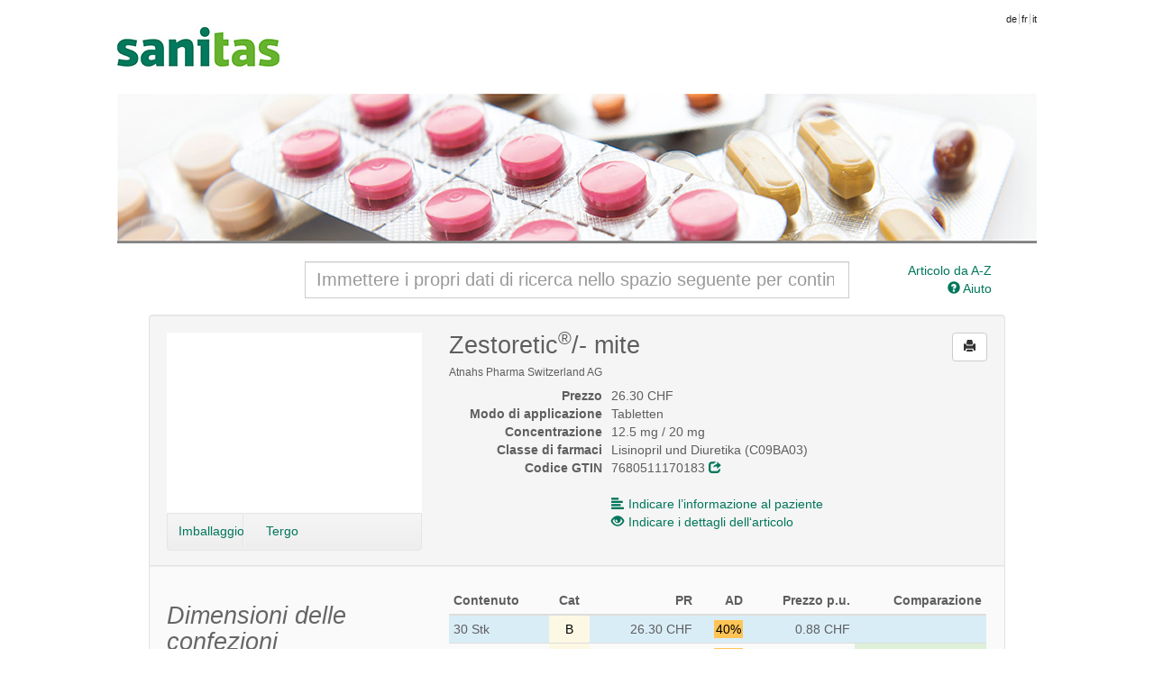

--- FILE ---
content_type: application/javascript; charset=utf-8
request_url: http://medicamenti.sanitas.com/js/search.js
body_size: 3544
content:
var timeout = null;
var before = '';
var searched = '';

$(document).ready(function() {
	var pos = document.location.href.search('#');
	var url = document.location.href.substring(pos + 1, document.location.href.length);

	if (pos > 0) {
		loadArticle(url);
	}
});

$(document).data('hideSearchNot', false);
$('#search').focus(function() {
	if ($('#search-results').find('table').length > 0) {
		$('#search-results').fadeIn('fast');
	}
});
$('#search').click(function() {
	$(document).data('hideSearchNot', true);
});
$('#search').keyup(function(event) {
	var elem = $(this);
	
	if (event.keyCode == 13) {
		event.preventDefault();
		_gaq.push(['_trackEvent', 'quick', 'all', elem.val()]);
		document.location = BASEURL + '/search/find/' + $.base64.encode(elem.val());
		return;
	}

	if (elem.val().length > 3 && before != elem.val()) {
		before = elem.val();
		
		if (timeout) {
			window.clearTimeout(timeout);
		}

		if (!elem.val()) {
			$('#search-results').hide();
			return;
		}

		$('#search-results').show();
		$('#search-results').width($('#search').outerWidth());
		
		timeout = window.setTimeout(function() {
			if (searched == elem.val()) {
				return;
			}

			$('#search-results').html('<div class="search-progress"><div class="progress">' +
				'<div class="progress-bar progress-bar-striped active" style="width: 100%;">' + PLEASEWAIT + '</div></div></div>');
			searched = elem.val();
			_gaq.push(['_trackEvent', 'quick', 'search', elem.val()]);
			
			if (request) {
				request.abort();
			}
			
			var request = $.get(BASEURL + '/search/quick/terms/' + elem.val(), function(articles) {
				if (articles.length == 0) {
					$('#search-results').hide();
					return;
				}

				var table = $('<table></table>');
				$('#search-results').html('');
				for (var i = 0; i < articles.length; i++) {
					var article = articles[i];

					var line = $('<tr><td>' + article.title + '</td><td>' + 
							(article.form != null ? article.form : '&nbsp;') + '</td><td>' +  
							(article.show_in_description == '1' && article.dosetext != '0' ? article.dosetext : 'k.a.') + '</td><td style="width:20px"><i class="icon-chevron-right"></i></td></tr>');
					table.append(line);
					line.data('pid', article.pid);

					line.click(function() {
						_gaq.push(['_trackEvent', 'quick', 'click', $(this).data('pid')]);
						$('#search-results').fadeOut('fast');
						loadArticle('/article/show/' + $(this).data('pid'));
					});
				}

				var all = $('<tr class="search-results-all"><td colspan="4">' + SHOWALL + '</ts></tr>');
				table.append(all);
				all.click(function() {
					event.preventDefault();
					$('#search-results').fadeOut('fast');
					loadArticle('/search/find/' + $.base64.encode($('#search').val()));
				});

				$('#search-results').show();
				$('#search-results').html(table);
			});
		}, 300);
	}
});

function loadArticle(pid) {
	document.location.href = BASEURL + pid;

	/*$('#search-articles').html('<div class="load-progress"><div class="progress progress-striped active">' +
		'<div class="bar" style="width: 100%;">Bitte warten</div></div></div>');
	
	$.get(BASEURL + '/search/display/' + pid, function(html) {
		$('#search-articles').html(html);
	});*/
}

$(document).click(function() {
	var results = $('#search-results');

	if (!$(document).data('hideSearchNot')) {
		results.hide();
	} else {
		$(document).data('hideSearchNot', false);
	}
});

//$('.search-form').html5form();